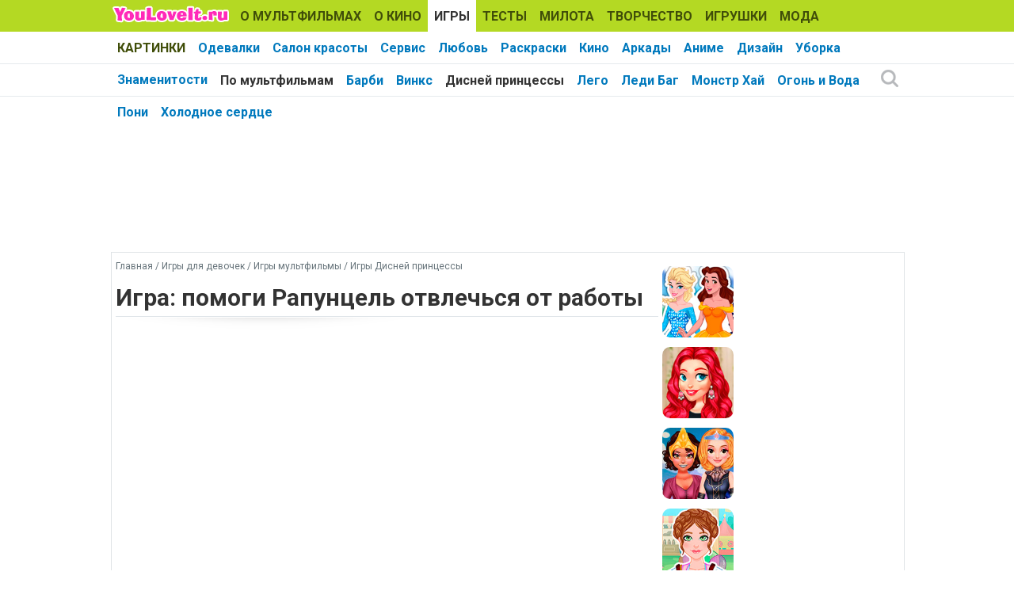

--- FILE ---
content_type: text/html; charset=utf-8
request_url: https://www.youloveit.ru/games/mult_games/princess_games/4504-igra-pomogi-rapuncel-otvlechsya-ot-raboty.html
body_size: 12394
content:
<!DOCTYPE html>
<html lang="ru">
<head>
<meta charset="utf-8">
<title>Игра: помоги Рапунцель отвлечься от работы - YouLoveIt.ru</title>
<meta name="description" content="Игра: помоги Рапунцель отвлечься от работы">
<meta name="keywords" content="Игра: помоги Рапунцель отвлечься от работы, Игра, Рапунцель, Отвлекалка от работы, Задания">
<meta property="og:site_name" content="YouLoveIt.ru">
<meta property="og:type" content="article">
<meta property="og:title" content="Игра: помоги Рапунцель отвлечься от работы">
<meta property="og:url" content="https://www.youloveit.ru/games/mult_games/princess_games/4504-igra-pomogi-rapuncel-otvlechsya-ot-raboty.html">
<meta name="news_keywords" content="Игра, Рапунцель, Отвлекалка от работы, Задания">
<meta property="og:description" content="Играй в игру и помоги Рапунцель отвлечься от работы, незаметно для матушки Готель. Выполни все задания, находящиеся в списке справа. Каждое из этих заданий особенное - где-то тебе нужно будет накормить Максимуса, где-то поймать Паскаля, где-то накрасить Рапцель. Все нужно делать очень быстро пока">

<link rel="canonical" href="https://www.youloveit.ru/games/mult_games/princess_games/4504-igra-pomogi-rapuncel-otvlechsya-ot-raboty.html">
<link rel="alternate" type="application/rss+xml" title="YouLoveIt.ru" href="https://www.youloveit.ru/rss.xml">

<script src="/engine/classes/min/index.php?g=general&amp;v=7f8e3"></script>
<script src="/engine/classes/min/index.php?f=engine/classes/js/jqueryui.js,engine/classes/js/dle_js.js&amp;v=7f8e3" defer></script>
<link rel="shortcut icon" href="/templates/YouLoveIt5/images/favicon.ico" />
<link rel="icon" type="image/png" href="/templates/YouLoveIt5/images/favicon-16.png" sizes="16x16">
<link rel="icon" type="image/png" href="/templates/YouLoveIt5/images/favicon-32.png" sizes="32x32">
<link rel="icon" type="image/png" href="/templates/YouLoveIt5/images/favicon-48.png" sizes="48x48">
<link rel="icon" type="image/png" href="/templates/YouLoveIt5/images/favicon-120.png" sizes="120x120">
<link rel="icon" type="image/png" href="/templates/YouLoveIt5/images/favicon-192.png" sizes="192x192">
<link rel="apple-touch-icon" href="/templates/YouLoveIt5/images/76x76.png" sizes="76x76">
<link rel="apple-touch-icon" href="/templates/YouLoveIt5/images/120x120.png" sizes="120x120">
<link rel="apple-touch-icon" href="/templates/YouLoveIt5/images/152x152.png" sizes="152x152">
<link rel="apple-touch-icon" href="/templates/YouLoveIt5/images/180x180.png" sizes="180x180">
<link rel="image_src" href="https://www.youloveit.ru/uploads/posts/2013-06/1371309996_rapunzel_slacking.gif" />
<link media="screen" href="/templates/YouLoveIt5/style/styles.css" type="text/css" rel="stylesheet" />
<link media="screen" href="/templates/YouLoveIt5/style/engine.css" type="text/css" rel="stylesheet" />
<script src="/templates/YouLoveIt5/js/libs.js"></script>
<!-- Yandex.RTB -->
<script>window.yaContextCb=window.yaContextCb||[]</script>
<script src="https://yandex.ru/ads/system/context.js" async></script>



<style>.mainbg { background: #ffffff; color: #333; word-wrap: break-word; margin-top:130px;}</style>
</head>
<body>
<script>
<!--
var dle_root       = '/';
var dle_admin      = '';
var dle_login_hash = '5f972598fa08ffa9762a221de56ab2f1aa5272d0';
var dle_group      = 5;
var dle_skin       = 'YouLoveIt5';
var dle_wysiwyg    = '0';
var quick_wysiwyg  = '0';
var dle_min_search = '4';
var dle_act_lang   = ["Да", "Нет", "Ввод", "Отмена", "Сохранить", "Удалить", "Загрузка. Пожалуйста, подождите..."];
var menu_short     = 'Быстрое редактирование';
var menu_full      = 'Полное редактирование';
var menu_profile   = 'Просмотр профиля';
var menu_send      = 'Отправить сообщение';
var menu_uedit     = 'Админцентр';
var dle_info       = 'Информация';
var dle_confirm    = 'Подтверждение';
var dle_prompt     = 'Ввод информации';
var dle_req_field  = 'Заполните все необходимые поля';
var dle_del_agree  = 'Вы действительно хотите удалить? Данное действие невозможно будет отменить';
var dle_spam_agree = 'Вы действительно хотите отметить пользователя как спамера? Это приведёт к удалению всех его комментариев';
var dle_c_title    = 'Отправка жалобы';
var dle_complaint  = 'Укажите комментарий для администрации к найденной ошибке на странице:';
var dle_mail       = 'Ваш e-mail:';
var dle_big_text   = 'Выделен слишком большой участок текста.';
var dle_orfo_title = 'Укажите комментарий для администрации к найденной ошибке на странице:';
var dle_p_send     = 'Отправить';
var dle_p_send_ok  = 'Уведомление успешно отправлено';
var dle_save_ok    = 'Изменения успешно сохранены. Обновить страницу?';
var dle_reply_title= 'Ответ на комментарий';
var dle_tree_comm  = '0';
var dle_del_news   = 'Удалить статью';
var dle_sub_agree  = 'Вы действительно хотите подписаться на комментарии к данной публикации?';
var dle_captcha_type  = '1';
var DLEPlayerLang     = {prev: 'Предыдущий',next: 'Следующий',play: 'Воспроизвести',pause: 'Пауза',mute: 'Выключить звук', unmute: 'Включить звук', settings: 'Настройки', enterFullscreen: 'На полный экран', exitFullscreen: 'Выключить полноэкранный режим', speed: 'Скорость', normal: 'Обычная', quality: 'Качество', pip: 'Режим PiP'};
var allow_dle_delete_news   = false;

//-->
</script>
<div class="megamenu_wrapper megamenu_light_theme">
	<div class="megamenu_container megamenu_blue">
		<ul class="megamenu">
<li class="menuitem_logo" style="cursor: pointer;" onClick="location.href='/'"></li>
<li class="menuitem_nodrop"><a href="/mult/">О МУЛЬТФИЛЬМАХ</a></li>
<li class="menuitem_nodrop"><a href="/kino/">О КИНО</a> </li>
<li class="menuitem_nodrop"><a href="/games/">ИГРЫ</a></li>
<li class="menuitem_nodrop"><a href="/tests/">ТЕСТЫ</a></li>
<li class="menuitem_nodrop"><a href="/nyashka/">МИЛОТА</a></li>
<li class="menuitem_nodrop"><a href="/creative/">ТВОРЧЕСТВО</a></li>
<li class="menuitem_nodrop"><a href="/toys/">ИГРУШКИ</a></li>
<li class="menuitem_nodrop"><a href="/moda/">МОДА</a></li>
<li class="menuitem_nodrop"><a href="/gallery/">КАРТИНКИ</a></li>
		</ul>
	</div>
		
		<div class="megamenu_container megamenu_sub">
		<ul class="megamenu">	







<li class="menuitem_nodrop"><a href="/games/dressup_games/">Одевалки</a></li>
<li class="menuitem_nodrop"><a href="/games/selfcare_games/">Салон красоты</a></li>
<li class="menuitem_nodrop"><a href="/games/service_games/">Сервис</a></li>
<li class="menuitem_nodrop"><a href="/games/love_games/">Любовь</a></li>
<li class="menuitem_nodrop"><a href="/games/coloring_games/">Раскраски</a></li>
<li class="menuitem_nodrop"><a href="/games/kino_games/">Кино</a></li>
<li class="menuitem_nodrop"><a href="/games/arcade_games/">Аркады</a></li>
<li class="menuitem_nodrop"><a href="/games/anime_games/">Аниме</a></li>
<li class="menuitem_nodrop"><a href="/games/design_games/">Дизайн</a></li>
<li class="menuitem_nodrop"><a href="/games/arcade_games/clean_up_games/">Уборка</a></li>
<li class="menuitem_nodrop"><a href="/games/stars_games/">Знаменитости</a></li>










<!--noindex-->
<li class="menuitem_right"><button class="search_btn"></button></li>
<!--/noindex-->
		</ul>
<!--noindex-->
		<div class="nav">
		<div class="searchblock">
            <form method="post">
                <input type="hidden" name="subaction" value="search" />
                <input type="hidden" name="do" value="search" />
                <input id="story" name="story" type="text" autocomplete="off" value="Поиск" onfocus='if (this.value == "Поиск") { this.value=""; }' onblur='if (this.value == "") { this.value="Поиск"; }' class="searchform" />
                <input type="submit" class="searchbt" title="Найти" value="" />
            </form>
        </div>  
		</div>
<!--/noindex-->		
	</div>

	<div class="megamenu_container megamenu_sub">
		<ul class="megamenu">
<li class="menuitem_nodrop"><a href="/games/mult_games/">По мультфильмам</a></li>
<li class="menuitem_nodrop"><a href="/games/mult_games/barbie_games/">Барби</a></li>
<li class="menuitem_nodrop"><a href="/games/mult_games/winx_games/">Винкс</a></li>
<li class="menuitem_nodrop"><a href="/games/mult_games/princess_games/">Дисней принцессы</a></li>
<li class="menuitem_nodrop"><a href="/games/mult_games/lego_games/">Лего</a></li>
<li class="menuitem_nodrop"><a href="/games/mult_games/lady_bug_super_kot_games/">Леди Баг</a></li>
<li class="menuitem_nodrop"><a href="/games/mult_games/monsterhigh_games/">Монстр Хай</a></li>
<li class="menuitem_nodrop"><a href="/games/ogon_i_voda_games/">Огонь и Вода</a></li>
<li class="menuitem_nodrop"><a href="/games/mult_games/pony_games/">Пони</a></li>
<li class="menuitem_nodrop"><a href="/games/mult_games/igry_holodnoe_serdce/">Холодное сердце</a></li>
		</ul>
	</div>

</div> 
<div class="mainbg">
<div class="wrapper">
<div class="bft"><div id="yandex_rtb_R-A-131987-27"></div>
<script>window.yaContextCb.push(()=>{
  Ya.Context.AdvManager.render({
    renderTo: 'yandex_rtb_R-A-131987-27',
    blockId: 'R-A-131987-27'
  })
})</script></div>
	<div class="shadlr">
		<div class="container">
			<div class="body">
				<div class="vsep">
					<div id="midside" class="lcol">
					
					<p class="speedbar"><span itemscope itemtype="https://schema.org/BreadcrumbList"><span itemprop="itemListElement" itemscope itemtype="https://schema.org/ListItem"><meta itemprop="position" content="1"><a href="https://www.youloveit.ru/" itemprop="item"><span itemprop="name">Главная</span></a></span> / <span itemprop="itemListElement" itemscope itemtype="https://schema.org/ListItem"><meta itemprop="position" content="2"><a href="https://www.youloveit.ru/games/" itemprop="item"><span itemprop="name">Игры для девочек</span></a></span> / <span itemprop="itemListElement" itemscope itemtype="https://schema.org/ListItem"><meta itemprop="position" content="3"><a href="https://www.youloveit.ru/games/mult_games/" itemprop="item"><span itemprop="name">Игры мультфильмы</span></a></span> / <span itemprop="itemListElement" itemscope itemtype="https://schema.org/ListItem"><meta itemprop="position" content="4"><a href="https://www.youloveit.ru/games/mult_games/princess_games/" itemprop="item"><span itemprop="name">Игры Дисней принцессы</span></a></span></span></p>
					
					

						
						
						<div id='dle-content'><div class="base fullstory">
	<div class="aleft"><h1>Игра: помоги Рапунцель отвлечься от работы</h1></div>
	
	<div class="maincont">
<script src="https://unpkg.com/@ruffle-rs/ruffle"></script>
		
		
		<div class="full"><!--dle_flash_begin:685||515||https://www.youloveit.ru/swf/games13/rapunzel_slacking.swf--><object classid='clsid:D27CDB6E-AE6D-11cf-96B8-444553540000' width='685' height='515'><param name='movie' value='https://www.youloveit.ru/swf/games13/rapunzel_slacking.swf'><param name='wmode' value='transparent' /><param name='play' value='true'><param name='loop' value='true'><param name='quality' value='high'><param name='allowscriptaccess' value='never'><embed AllowScriptAccess='never' src='https://www.youloveit.ru/swf/games13/rapunzel_slacking.swf' width='685' height='515' play='true' loop='true' quality='high' wmode='transparent'></embed></object><!--dle_flash_end--><br />Играй в игру и помоги Рапунцель отвлечься от работы, незаметно для матушки Готель. Выполни все задания, находящиеся в списке справа. Каждое из этих заданий особенное - где-то тебе нужно будет накормить Максимуса, где-то поймать Паскаля, где-то накрасить Рапцель. Все нужно делать очень быстро пока не пришла матушка Готель.</div>
		
		
		
		
		<div class="clr"></div><br />
		<p class="basetags"><i>Теги: <span><a href="https://www.youloveit.ru/tags/%D0%98%D0%B3%D1%80%D0%B0/">Игра</a></span> <span><a href="https://www.youloveit.ru/tags/%D0%A0%D0%B0%D0%BF%D1%83%D0%BD%D1%86%D0%B5%D0%BB%D1%8C/">Рапунцель</a></span> <span><a href="https://www.youloveit.ru/tags/%D0%9E%D1%82%D0%B2%D0%BB%D0%B5%D0%BA%D0%B0%D0%BB%D0%BA%D0%B0%20%D0%BE%D1%82%20%D1%80%D0%B0%D0%B1%D0%BE%D1%82%D1%8B/">Отвлекалка от работы</a></span> <span><a href="https://www.youloveit.ru/tags/%D0%97%D0%B0%D0%B4%D0%B0%D0%BD%D0%B8%D1%8F/">Задания</a></span></i></p>
		
<div class="block4"><table><tr><td>
<div><p class="friends">Рассказать друзьям</p><script src="https://yastatic.net/share2/share.js"></script>
<div class="ya-share2" data-curtain data-services="vkontakte,odnoklassniki,telegram,whatsapp,moimir"></div></div>
</td>
<td class="aright170">
<div>
	<script type="text/javascript">//<![CDATA[
	$(function(){ $("#infb4504").Button("#infc4504"); });
	//]]></script>
	<div class="infbtn">
		<span id="infb4504" class="thide" title="Информация к новости">Информация к новости</span>
		<div id="infc4504" class="infcont">
			<ul>
				<li><i>Просмотров: 94 847</i></li>
				<li><i>Автор: <a onclick="ShowProfile('Ka-Ang', 'https://www.youloveit.ru/user/Ka-Ang/', '0'); return false;" href="https://www.youloveit.ru/user/Ka-Ang/">Ka-Ang</a></i></li>
				<li><i>Дата: 16 июня 2013</i></li>
				<li></li>
				<li><a href="https://www.youloveit.ru/games/mult_games/princess_games/print:page,1,4504-igra-pomogi-rapuncel-otvlechsya-ot-raboty.html" rel="nofollow">Распечатать</a></li>
				<li><a href="javascript:AddComplaint('4504', 'news')">Сообщить об ошибке</a></li>
				<li></li>
			</ul>
			
			<div class="ratebox"><div class="rate"><div id='ratig-layer-4504'>
	<div class="rating" itemprop="aggregateRating" itemscope itemtype="https://schema.org/AggregateRating">
		<ul class="unit-rating">
		<li class="current-rating" style="width:80%;">80</li>
		<li><a href="#" title="Плохо" class="r1-unit" onclick="doRate('1', '4504'); return false;">1</a></li>
		<li><a href="#" title="Приемлемо" class="r2-unit" onclick="doRate('2', '4504'); return false;">2</a></li>
		<li><a href="#" title="Средне" class="r3-unit" onclick="doRate('3', '4504'); return false;">3</a></li>
		<li><a href="#" title="Хорошо" class="r4-unit" onclick="doRate('4', '4504'); return false;">4</a></li>
		<li><a href="#" title="Отлично" class="r5-unit" onclick="doRate('5', '4504'); return false;">5</a></li>
		</ul><meta itemprop="itemReviewed" content="Игра: помоги Рапунцель отвлечься от работы"><meta itemprop="worstRating" content="1"><meta itemprop="ratingCount" content="4"><meta itemprop="ratingValue" content="4"><meta itemprop="bestRating" content="5">
	</div>
</div></div></div>
		</div>
	</div>
	<span class="argbox"><a href="https://www.youloveit.ru/2013/06/16/" ><i>16 июня 2013</i></a></span>
</div>
<span class="argbox"></span>
</td></tr>
</table></div>
	</div>
	
		<div>
		<p class="comtitle">Случайные игры</p>	
		<div class="fullgames">
			<a href="https://www.youloveit.ru/games/dressup_games/dollmakers_games/18067-igra-sozday-svoyu-princessu-v-stile-geroin-iz-super-mario.html"><img class="imgroundr" src="/uploads/posts/2019-12/1575568966_youloveit_ru_video_game_princess_maker3.jpg" width="100" height="100" border="0" alt="Игра: Создай свою принцессу в стиле героинь из Супер Марио" title="Игра: Создай свою принцессу в стиле героинь из Супер Марио" /></a><a href="https://www.youloveit.ru/games/selfcare_games/makeup_games/16545-igra-makiyazh-dlya-ryzhey-krasavicy.html"><img class="imgroundr" src="/uploads/posts/2018-10/1539626414_youloveit_ru_igra_makiyag_rygei_krasavicy2.jpg" width="100" height="100" border="0" alt="Игра: Макияж для рыжей красавицы" title="Игра: Макияж для рыжей красавицы" /></a><a href="https://www.youloveit.ru/games/mult_games/ever_after_high_games/11898-igra-dlya-devochek-realistichnaya-parikmaherskaya-reyven-kvin.html"><img class="imgroundr" src="/uploads/posts/2016-03/1458835225_ever_after_high_raven_queen_real_haircuts_game_2.jpg" width="100" height="100" border="0" alt="Игра для девочек: Реалистичная парикмахерская Рэйвен Квин" title="Игра для девочек: Реалистичная парикмахерская Рэйвен Квин" /></a><a href="https://www.youloveit.ru/games/design_games/design_differ_games/17646-igra-kofeynya-rusalochki-ariel.html"><img class="imgroundr" src="/uploads/posts/2019-08/1566074032_youloveit_ru_igra_kafeinya_ariel3.jpg" width="100" height="100" border="0" alt="Игра: Бариста Ариэль - украшаем кофе" title="Игра: Бариста Ариэль - украшаем кофе" /></a><a href="https://www.youloveit.ru/games/service_games/hair_salon_games/18048-igra-parikmaherskaya-na-domu-glamurnye-pricheski-dlya-blondinki-odri.html"><img class="imgroundr" src="/uploads/posts/2019-11/1575107493_youloveit_ru_igra_parikmaherskaya_glamurnye_pricheski3.jpg" width="100" height="100" border="0" alt="Игра парикмахерская на дому: Гламурные  прически для блондинки Одри" title="Игра парикмахерская на дому: Гламурные  прически для блондинки Одри" /></a><a href="https://www.youloveit.ru/games/dressup_games/dress_differ_games/15256-igra-dlya-devochek-odensya-na-maskarad.html"><img class="imgroundr" src="/uploads/posts/2017-12/1512310656_youloveit_ru_game_maskarad2.jpg" width="100" height="100" border="0" alt="Игра для девочек: Оденься на маскарад" title="Игра для девочек: Оденься на маскарад" /></a>
		</div>
	</div>
	
	<div class="bfull">
<div id="yandex_rtb_R-A-131987-26"></div>
<script>window.yaContextCb.push(()=>{
  Ya.Context.AdvManager.render({
    renderTo: 'yandex_rtb_R-A-131987-26',
    blockId: 'R-A-131987-26'
  })
})</script>
</div>
	<div>
		<p class="comtitle">Также интересно</p>	
		<div>
			<div class="fncol3">
	
	<div class="rounddivr"><a href="https://www.youloveit.ru/games/arcade_games/reaction_games/4382-igra-otvlekalka-ot-raboty-v-parikmaherskoy.html" title="Игра: отвлекалка от работы в парикмахерской"><img class="imgroundr" src="/uploads/posts/2013-05/1368895840_salon-slacking.gif" alt="Игра: отвлекалка от работы в парикмахерской" width="110" height="110" /></a></div>
	<a href="https://www.youloveit.ru/games/arcade_games/reaction_games/4382-igra-otvlekalka-ot-raboty-v-parikmaherskoy.html" title="Игра: отвлекалка от работы в парикмахерской">Игра: отвлекалка от работы в парикмахерской</a>
</div><div class="fncol3">
	<div class="rounddivr"><a href="https://www.youloveit.ru/games/mult_games/princess_games/11278-igra-dlya-devochek-naryady-rapuncel-protiv-naryadov-matushki-gotel.html" title="Игра для девочек: Наряды Рапунцель против нарядов Матушки Готель"><img class="imground" src="/uploads/posts/2015-12/1450270192_igra_rapuncel_modnye_sorevnovaniya.jpg" alt="Игра для девочек: Наряды Рапунцель против нарядов Матушки Готель" width="210" height="126" /></a></div>
	
	<a href="https://www.youloveit.ru/games/mult_games/princess_games/11278-igra-dlya-devochek-naryady-rapuncel-protiv-naryadov-matushki-gotel.html" title="Игра для девочек: Наряды Рапунцель против нарядов Матушки Готель">Игра для девочек: Наряды Рапунцель против нарядов Матушки Готель</a>
</div><div class="fncol3">
	<div class="rounddivr"><a href="https://www.youloveit.ru/games/arcade_games/clean_up_games/11221-igra-dlya-devochek-uborka-vmeste-s-rapuncel.html" title="Игра для девочек: Уборка вместе с Рапунцель"><img class="imground" src="/uploads/posts/2015-12/1449509326_igra_uborka_v_bashne_rapuncel.jpg" alt="Игра для девочек: Уборка вместе с Рапунцель" width="210" height="126" /></a></div>
	
	<a href="https://www.youloveit.ru/games/arcade_games/clean_up_games/11221-igra-dlya-devochek-uborka-vmeste-s-rapuncel.html" title="Игра для девочек: Уборка вместе с Рапунцель">Игра для девочек: Уборка вместе с Рапунцель</a>
</div><div class="fncol3">
	<div class="rounddivr"><a href="https://www.youloveit.ru/games/arcade_games/reaction_games/9128-igra-dlya-devochek-otvlekaemsya-ot-raboty.html" title="Игра для девочек: Отвлекаемся от работы"><img class="imground" src="/uploads/posts/2015-03/1426494374_office_slacking_cute_game.jpg" alt="Игра для девочек: Отвлекаемся от работы" width="210" height="126" /></a></div>
	
	<a href="https://www.youloveit.ru/games/arcade_games/reaction_games/9128-igra-dlya-devochek-otvlekaemsya-ot-raboty.html" title="Игра для девочек: Отвлекаемся от работы">Игра для девочек: Отвлекаемся от работы</a>
</div><div class="fncol3">
	
	<div class="rounddivr"><a href="https://www.youloveit.ru/games/mult_games/princess_games/7745-igra-rapuncel-nezametno-gotovitsya-k-svidaniyu.html" title="Игра: Рапунцель незаметно готовится к свиданию"><img class="imgroundr" src="/uploads/posts/2014-08/1409416762_igra_rapuncel_gotovitsya_k_svidaniyu.gif" alt="Игра: Рапунцель незаметно готовится к свиданию" width="110" height="110" /></a></div>
	<a href="https://www.youloveit.ru/games/mult_games/princess_games/7745-igra-rapuncel-nezametno-gotovitsya-k-svidaniyu.html" title="Игра: Рапунцель незаметно готовится к свиданию">Игра: Рапунцель незаметно готовится к свиданию</a>
</div><div class="fncol3">
	
	<div class="rounddivr"><a href="https://www.youloveit.ru/games/arcade_games/4885-igra-otvlekalka-v-mire-princess-iz-skazok.html" title="Игра: отвлекалка в мире принцесс из сказок"><img class="imgroundr" src="/uploads/posts/2013-08/1375904566_fairy-tale-slacking.gif" alt="Игра: отвлекалка в мире принцесс из сказок" width="110" height="110" /></a></div>
	<a href="https://www.youloveit.ru/games/arcade_games/4885-igra-otvlekalka-v-mire-princess-iz-skazok.html" title="Игра: отвлекалка в мире принцесс из сказок">Игра: отвлекалка в мире принцесс из сказок</a>
</div><div class="fncol3">
	<div class="rounddivr"><a href="https://www.youloveit.ru/games/mult_games/pony_games/12793-igra-druzhba-eto-chudo-pomogi-tvaylayt-otvlechsya-ot-raboty-redaktora.html" title="Игра Дружба это Чудо: Помоги Твайлайт отвлечься от работы редактора"><img class="imground" src="/uploads/posts/2016-08/1471273764_igra_poni_iskorka_otvlekis_ot-raboty_novosti.jpg" alt="Игра Дружба это Чудо: Помоги Твайлайт отвлечься от работы редактора" width="210" height="126" /></a></div>
	
	<a href="https://www.youloveit.ru/games/mult_games/pony_games/12793-igra-druzhba-eto-chudo-pomogi-tvaylayt-otvlechsya-ot-raboty-redaktora.html" title="Игра Дружба это Чудо: Помоги Твайлайт отвлечься от работы редактора">Игра Дружба это Чудо: Помоги Твайлайт отвлечься от работы редактора</a>
</div><div class="fncol3">
	<div class="rounddivr"><a href="https://www.youloveit.ru/games/mult_games/sofia_the_first_games/10417-igra-dlya-devochek-sofiya-prekrasnaya-i-otdyh-ot-urokov.html" title="Игра для девочек: София Прекрасная и отдых от уроков"><img class="imground" src="/uploads/posts/2015-08/1440339568_igra_sofiya_prekrasnaya_otdeh_ot_urokov.jpg" alt="Игра для девочек: София Прекрасная и отдых от уроков" width="210" height="126" /></a></div>
	
	<a href="https://www.youloveit.ru/games/mult_games/sofia_the_first_games/10417-igra-dlya-devochek-sofiya-prekrasnaya-i-otdyh-ot-urokov.html" title="Игра для девочек: София Прекрасная и отдых от уроков">Игра для девочек: София Прекрасная и отдых от уроков</a>
</div><div class="fncol3">
	
	<div class="rounddivr"><a href="https://www.youloveit.ru/games/arcade_games/clean_up_games/6275-igra-dlya-devochek-priborka-v-dome-rapuncel.html" title="Игра для девочек: Приборка в доме Рапунцель"><img class="imgroundr" src="/uploads/posts/2014-02/1392830047_igra_priborka_s_rapuncel.gif" alt="Игра для девочек: Приборка в доме Рапунцель" width="110" height="110" /></a></div>
	<a href="https://www.youloveit.ru/games/arcade_games/clean_up_games/6275-igra-dlya-devochek-priborka-v-dome-rapuncel.html" title="Игра для девочек: Приборка в доме Рапунцель">Игра для девочек: Приборка в доме Рапунцель</a>
</div>
		</div>
	</div>
</div>

<table class="w680" id="comments"><tr>
<td class="aleft200"><div class="count-comment"><p class="comtitle">Комментарии: <a href="https://www.youloveit.ru/games/mult_games/princess_games/4504-igra-pomogi-rapuncel-otvlechsya-ot-raboty.html#mc-container" rel="nofollow"></a></p></div></td>
<td class="aright220"><a href="/talks_rules.html" target="_blank">Правила комментирования</a></td>
</tr></table>
<div id="mc-container"></div>
<script type="text/javascript">
cackle_widget = window.cackle_widget || [];
cackle_widget.push({widget: 'Comment', id: 63470, msg: { header: '', social: 'Чтобы написать комментарий войдите через ВКонтакте', commentCount: function(c) { return Cackle.Time.declineNum('', '', '', ''); }, }});
cackle_widget.push({widget: 'CommentCount', id: 63470, no: '0', one: '1', mult: '{num}'});
(function() {
    var mc = document.createElement('script');
    mc.type = 'text/javascript';
    mc.async = true;
    mc.src = ('https:' == document.location.protocol ? 'https' : 'http') + '://cackle.me/widget.js';
    var s = document.getElementsByTagName('script')[0]; s.parentNode.insertBefore(mc, s.nextSibling);
})();
</script>
<a id="mc-link" href="https://cackle.me">Комментарии для сайта <b style="color:#4FA3DA">Cackl</b><b style="color:#F65077">e</b></a>
</div>
						
						
						



					</div>
					<div id="sidebar" class="rcol">
						<div class="blockwhite">
							
							<table><tr><td class="aleft"><a href="https://www.youloveit.ru/games/dressup_games/dollmakers_games/16708-igra-dlya-devochek-shikarnyy-meyker-sozday-svoyu-princessu-disney.html"><img class="imgroundr" src="/uploads/posts/2020-05/1588775570_youloveit_ru_igra_meiker_princess.jpg" width="90" height="90" border="0" alt="Игра для девочек: Шикарный мейкер - Создай свою принцессу Дисней" title="Игра для девочек: Шикарный мейкер - Создай свою принцессу Дисней" /></a><br /><a href="https://www.youloveit.ru/games/mult_games/princess_games/17779-igra-makiyazh-i-odevalka-s-sovremennymi-princessami.html"><img class="imgroundr" src="/uploads/posts/2019-09/1568378982_youloveit_ru_igra_odevalka_i_makiyag_sovremennye_princessy3.jpg" width="90" height="90" border="0" alt="Игра: Макияж и одевалка с современными принцессами" title="Игра: Макияж и одевалка с современными принцессами" /></a><br /><a href="https://www.youloveit.ru/games/mult_games/princess_games/18796-igra-odevalka-princess-v-super-geroin.html"><img class="imgroundr" src="/uploads/posts/2020-11/1605532474_youloveit_ru_igra_odevalka_podrugek_supergeroin3.jpg" width="90" height="90" border="0" alt="Игра одевалка принцесс в супер героинь" title="Игра одевалка принцесс в супер героинь" /></a><br /><a href="https://www.youloveit.ru/games/dressup_games/dress_differ_games/16716-igra-moda-vokrug-sveta-naryady-iz-germanii.html"><img class="imgroundr" src="/uploads/posts/2018-11/1543168693_youloveit_ru_igra_moda_germanii3.jpg" width="90" height="90" border="0" alt="Игра: Мода вокруг света - наряды из Германии" title="Игра: Мода вокруг света - наряды из Германии" /></a><br /><a href="https://www.youloveit.ru/games/phone_tablet_games/13576-igra-podgotov-elzu-k-novomu-godu.html"><img class="imgroundr" src="/uploads/posts/2016-12/1482683367_igra_podgotov_elzu_k_novomu_godu_2.jpg" width="90" height="90" border="0" alt="Игра: Подготовь Эльзу к Новому Году" title="Игра: Подготовь Эльзу к Новому Году" /></a><br /><a href="https://www.youloveit.ru/games/selfcare_games/manicure_games/9536-igra-manikyur-krasivye-nogti-dlya-belosnezhki.html"><img class="imgroundr" src="/uploads/posts/2015-05/1430830625_snow_white_nails_2.jpg" width="90" height="90" border="0" alt="Игра маникюр: Красивые ногти для Белоснежки" title="Игра маникюр: Красивые ногти для Белоснежки" /></a><br /></td>
							<td class="aright"><!-- Yandex.RTB R-A-131987-33 -->
<div id="yandex_rtb_R-A-131987-33"></div>
<script>window.yaContextCb.push(()=>{
  Ya.Context.AdvManager.render({
    renderTo: 'yandex_rtb_R-A-131987-33',
    blockId: 'R-A-131987-33'
  })
})</script></td></tr></table>
						</div>
						<div class="block">
<div class="ins">
<p class="mtitlenew">Интересное на сайте</p>
<div>
	<div class="sidenewsi"><a href="https://www.youloveit.ru/mult/mult_interes/winx_interes/19043-vinks-perezapusk-oficialnye-2d-illjustracii-iz-knig.html"><img class="imground" src="/uploads/posts/2025-10/1760698770_youloveit_ru_winx_club_reboot_2d_illustrations06337.jpg" width="60" height="60" alt="Винкс Перезапуск официальные 2D иллюстрации из книг" title="Винкс Перезапуск официальные 2D иллюстрации из книг" /></a></div>
	<div class="sidenewst"><a href="https://www.youloveit.ru/mult/mult_interes/winx_interes/19043-vinks-perezapusk-oficialnye-2d-illjustracii-iz-knig.html">Винкс Перезапуск официальные 2D иллюстрации из книг</a></div>
</div><div>
	<div class="sidenewsi"><a href="https://www.youloveit.ru/anime/anime_interes/naruto_interes/18955-disnej-princessy-v-naruto.html"><img class="imground" src="/uploads/posts/2024-05/1715442433_youloveit_ru_disney_princessy_v_naruto_kartinki3.jpg" width="60" height="60" alt="Дисней Принцессы в Наруто" title="Дисней Принцессы в Наруто" /></a></div>
	<div class="sidenewst"><a href="https://www.youloveit.ru/anime/anime_interes/naruto_interes/18955-disnej-princessy-v-naruto.html">Дисней Принцессы в Наруто</a></div>
</div><div>
	<div class="sidenewsi"><a href="https://www.youloveit.ru/mult/mult_news/winx_news/19005-perezapusk-vinks-2025-novye-kukly.html"><img class="imground" src="/uploads/posts/2025-06/1751121911_youloveit_ru_winx_club_perezapusk_kukly_2025_3.jpg" width="60" height="60" alt="Перезапуск Винкс 2025 новые куклы" title="Перезапуск Винкс 2025 новые куклы" /></a></div>
	<div class="sidenewst"><a href="https://www.youloveit.ru/mult/mult_news/winx_news/19005-perezapusk-vinks-2025-novye-kukly.html">Перезапуск Винкс 2025 новые куклы</a></div>
</div><div>
	<div class="sidenewsi"><a href="https://www.youloveit.ru/mult/mult_news/18998-poznakomtes-s-jinu-saja-golos-stil-i-vizual-lidera-saja-boys-iz-multfilma-kpop-demon-hunters.html"><img class="imground" src="/uploads/posts/2025-06/1750617889_youloveit_com_k_pop_demon_hunters_jinu_saja_03.jpg" width="60" height="60" alt="Познакомьтесь с Jinu Saja — голос, стиль и визуал лидера Saja Boys из мультфильма KPop Demon Hunters" title="Познакомьтесь с Jinu Saja — голос, стиль и визуал лидера Saja Boys из мультфильма KPop Demon Hunters" /></a></div>
	<div class="sidenewst"><a href="https://www.youloveit.ru/mult/mult_news/18998-poznakomtes-s-jinu-saja-golos-stil-i-vizual-lidera-saja-boys-iz-multfilma-kpop-demon-hunters.html">Познакомьтесь с Jinu Saja — голос, стиль и визуал лидера Saja Boys из мультфильма KPop Demon Hunters</a></div>
</div><div>
	<div class="sidenewsi"><a href="https://www.youloveit.ru/mult/mult_interes/monsterhigh_interes/18950-geroini-monster-haj-v-krasivyh-platjah.html"><img class="imground" src="/uploads/posts/2024-04/1714212983_youloveit_ru_monster_high_v_krasivyh_playtyah_792.jpg" width="60" height="60" alt="Героини Монстер Хай в красивых платьях" title="Героини Монстер Хай в красивых платьях" /></a></div>
	<div class="sidenewst"><a href="https://www.youloveit.ru/mult/mult_interes/monsterhigh_interes/18950-geroini-monster-haj-v-krasivyh-platjah.html">Героини Монстер Хай в красивых платьях</a></div>
</div></div>
</div>
<div class="blockwhite">
<p class="mtitlenew">Интересный тест</p>
<div class="tcol">
	<a href="https://www.youloveit.ru/tests/16084-test-kakoy-ty-zabivaka.html"><img class="imground" src="/uploads/posts/2018-06/1528920675_youloveit_ru_test_kakoi_ty_zabivaka.jpg" width="300" height="180" alt="Тест: Какой ты Забивака?" title="Тест: Какой ты Забивака?" /></a>
</div>

</div>
<div class="block">
<div class="ins"><p class="mtitlenew">Игры для девочек</p>
<div class="gcol">
	<a href="https://www.youloveit.ru/games/mult_games/princess_games/18093-igra-magazin-novogodnih-ukrasheniy-bell.html"><img class="imground" src="/uploads/posts/2019-12/1576224987_youloveit_ru_igra_magazin_novogodnih_igrushek_belle3.jpg" width="90" height="90" alt="Игра: Магазин новогодних украшений Белль" title="Игра: Магазин новогодних украшений Белль" /></a>
</div>
<div class="gcol">
	<a href="https://www.youloveit.ru/games/mult_games/lady_bug_super_kot_games/13994-igra-ledi-bag-idealnyy-makiyazh-dlya-marinet.html"><img class="imground" src="/uploads/posts/2017-03/1489940909_youloveir_ru_igra_ledi_bag_idealnyi_makiyag_dlya_marinet_2.jpg" width="90" height="90" alt="Игра Леди Баг: Идеальный макияж для Маринет" title="Игра Леди Баг: Идеальный макияж для Маринет" /></a>
</div>
<div class="gcol">
	<a href="https://www.youloveit.ru/games/mult_games/igry_holodnoe_serdce/18393-igra-mashina-vremeni-odevalka-malenkoy-elzy-yunoy-elzy-i-elzy-v-starosti.html"><img class="imground" src="/uploads/posts/2020-03/1584271512_youloveit_ru_igra_odevalka_malenkoi_elzy_staroi_elzy3.jpg" width="90" height="90" alt="Игра Машина Времени: Одевалка маленькой Эльзы, юной Эльзы и Эльзы в старости" title="Игра Машина Времени: Одевалка маленькой Эльзы, юной Эльзы и Эльзы в старости" /></a>
</div>
<div class="gcol">
	<a href="https://www.youloveit.ru/games/mult_games/igry_holodnoe_serdce/18742-igra-narjady-dlja-jelzy-i-anny-s-obemnymi-rukavami.html"><img class="imground" src="/uploads/posts/2020-09/1599327184_youloveit_ru_igra_odevalka_elza_anna_rukava3.jpg" width="90" height="90" alt="Игра Наряды для Эльзы и Анны с объемными рукавами" title="Игра Наряды для Эльзы и Анны с объемными рукавами" /></a>
</div>
<div class="gcol">
	<a href="https://www.youloveit.ru/games/phone_tablet_games/17488-igra-gonki-na-gorke-v-akvaparke.html"><img class="imground" src="/uploads/posts/2019-07/1562267301_youloveit_ru_igra_gonka_akvapark3.jpg" width="90" height="90" alt="Игра: Гонки на горке в аквапарке" title="Игра: Гонки на горке в аквапарке" /></a>
</div>
<div class="gcol">
	<a href="https://www.youloveit.ru/games/mult_games/monsterhigh_games/16341-igra-pizhamnaya-vecherinka-monster-hay-i-uzory-na-licah.html"><img class="imground" src="/uploads/posts/2018-08/1534523296_youloveit_ru_igra_monster_high4.jpg" width="90" height="90" alt="Игра: Пижамная вечеринка Монстер Хай и узоры на лицах" title="Игра: Пижамная вечеринка Монстер Хай и узоры на лицах" /></a>
</div>

</div>
</div>


<div class="mg1" id="aside1">
<div id="yandex_rtb_R-A-131987-15"></div>
<script>window.yaContextCb.push(()=>{
  Ya.Context.AdvManager.render({
    renderTo: 'yandex_rtb_R-A-131987-15',
    blockId: 'R-A-131987-15'
  })
})</script>
</div>
					</div>
					<div class="clr"></div>
				</div>
			</div>
		</div>
		<footer><div class="bft"></div>
				<div id="footer">
					<ul class="fsoc">
						<li><a class="vk" href="https://vk.com/youloveit_ru" target="_blank" title="Мы ВКонтакте"></a></li>
						<li><a class="yt" href="https://www.youtube.com/user/YouLoveItTV" target="_blank" title="Наш YouTube канал"></a></li>
						<li><a class="tw" href="https://twitter.com/youloveit_ru" target="_blank" title="Наш Твиттер" rel="nofollow"></a></li>
						<li><a class="rss" href="/rss.xml" target="_blank" title="Подписка на новости RSS" rel="nofollow"></a></li>
						
					</ul>
					<ul class="fnavi">
						<li><a href="/mult/">О МУЛЬТФИЛЬМАХ</a></li>
						<li><a href="/kino/">О КИНО</a> </li>
						<li><a href="/games/">ИГРЫ</a></li>
						<li><a href="/tests/">ТЕСТЫ</a></li>
						<li><a href="/nyashka/">МИЛОТА</a></li>
						<li><a href="/creative/">ТВОРЧЕСТВО</a></li>
						<li><a href="/toys/">ИГРУШКИ</a></li>
						<li><a href="/moda/">МОДА</a></li>
						<li><a href="/gallery/">КАРТИНКИ</a></li>
					</ul>
					<!--noindex--><ul class="finfo">
						<li><a href="/index.php?do=feedback" rel="nofollow">Обратная связь</a></li>
						<li><a href="/faq.html" rel="nofollow">Ответы на вопросы</a> </li>
						<li><a href="/adv.html" rel="nofollow">Реклама на сайте</a></li>
						<li><a href="/partners.html" rel="nofollow">Сотрудничество</a></li>
					</ul><!--/noindex-->
					<span class="copyright">
						Copyright &copy; 2009-2026 YouLoveIt.ru - развлекательный сайт для девочек<br />
						При копировании материалов с сайта ссылка на YouLoveIt.ru обязательна.<br />
						Нашли ошибку? Выделите её мышкой и нажмите Ctrl и Enter.
					</span>
					<div class="counts">
	<ul class="reset">
		<li>
<!--LiveInternet counter--><a href="https://www.liveinternet.ru/click"
target="_blank"><img id="licnt8C9B" width="88" height="31" style="border:0" 
title="LiveInternet: показано число просмотров за 24 часа, посетителей за 24 часа и за сегодня"
src="[data-uri]"
alt=""/></a><script>(function(d,s){d.getElementById("licnt8C9B").src=
"https://counter.yadro.ru/hit?t18.4;r"+escape(d.referrer)+
((typeof(s)=="undefined")?"":";s"+s.width+"*"+s.height+"*"+
(s.colorDepth?s.colorDepth:s.pixelDepth))+";u"+escape(d.URL)+
";h"+escape(d.title.substring(0,150))+";"+Math.random()})
(document,screen)</script><!--/LiveInternet-->
<!-- Yandex.Metrika counter --> <script type="text/javascript" > (function(m,e,t,r,i,k,a){m[i]=m[i]||function(){(m[i].a=m[i].a||[]).push(arguments)}; m[i].l=1*new Date();k=e.createElement(t),a=e.getElementsByTagName(t)[0],k.async=1,k.src=r,a.parentNode.insertBefore(k,a)}) (window, document, "script", "https://mc.yandex.ru/metrika/tag.js", "ym"); ym(5445265, "init", { clickmap:true, trackLinks:true, accurateTrackBounce:true, webvisor:true }); </script> <noscript><div><img src="https://mc.yandex.ru/watch/5445265" style="position:absolute; left:-9999px;" alt="" /></div></noscript> <!-- /Yandex.Metrika counter -->
		</li>
	</ul>
</div>
				</div>
				</footer>				
	</div>
</div>
</div>
<script async src="//pagead2.googlesyndication.com/pagead/js/adsbygoogle.js"></script>
</body>
</html>